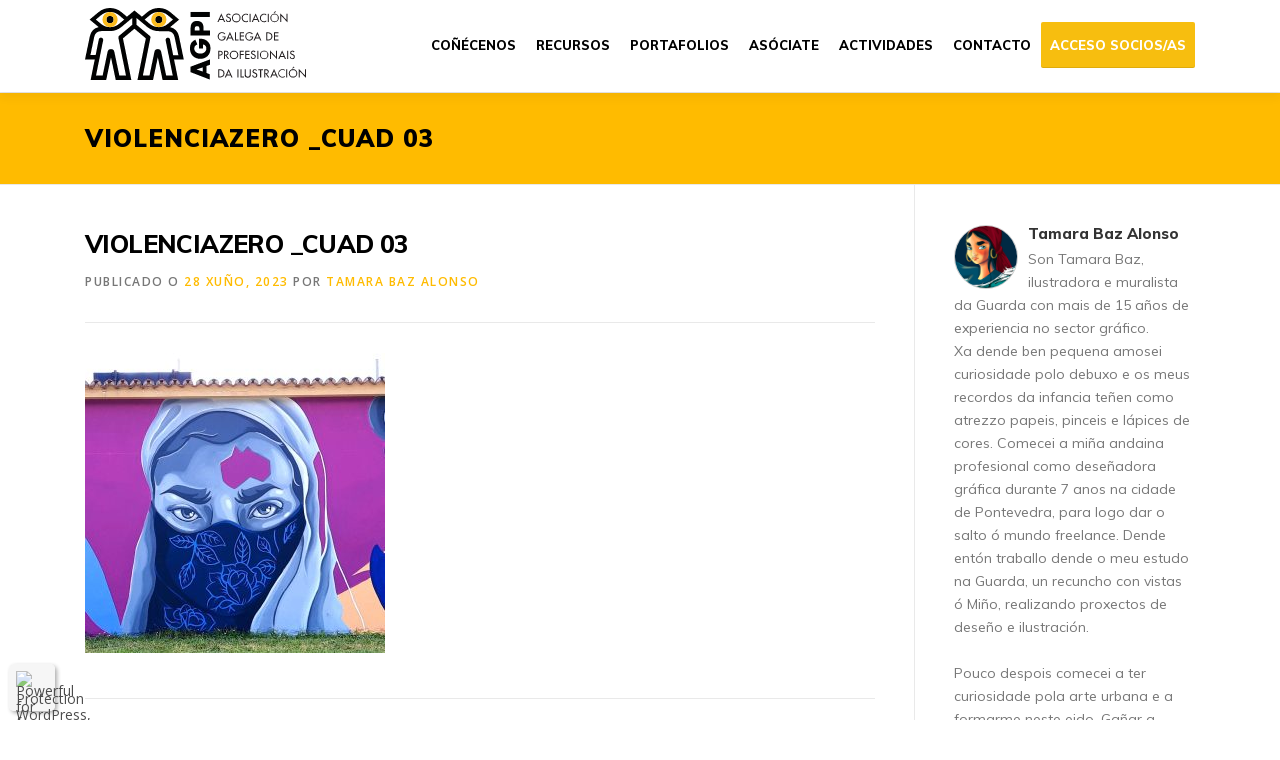

--- FILE ---
content_type: text/css
request_url: https://agpi.es/wp-content/themes/onepress-child/style.css?ver=1.3.6.1491917950
body_size: 5349
content:
/*
Theme Name: OnePress Child
Theme URI: https://www.famethemes.com/themes/onepress/
Template: onepress
Author: FameThemes
Author URI: http://www.famethemes.com
Description: OnePress is an outstanding creative and flexible WordPress one page theme well suited for business website, portfolio, digital agency, product showcase, freelancers and everyone else who appreciate good design. The theme overall is an elegant and classic one, a fine example of Bootstrap 4 WordPress theme which compatibility with latest version of WooCommerce. (Live preview : http://www.famethemes.com/preview/?theme=OnePress)
Tags: one-column,two-columns,left-sidebar,right-sidebar,custom-menu,featured-images,full-width-template,sticky-post,theme-options,threaded-comments,translation-ready,e-commerce,blog,portfolio
Version: 1.3.6.1491917950
Updated: 2017-04-11 13:39:10
'https://fonts.googleapis.com/css?family=Oswald'

*/

@import url('https://fonts.googleapis.com/css2?family=Muli:ital,wght@0,200;0,300;0,400;0,500;0,600;0,700;0,800;0,900;1,200;1,300;1,400;1,500;1,600;1,700;1,800;1,900&display=swap');


h4{
	font-size:22px !important;
	font-weight:800;
}

h1, h2, h3, h4, h5, h6 {
	font-family: Muli, sans-serif;
    font-weight:800;
}

.site-footer .footer-connect .follow-heading {
	font-size:20px !important;
}
.category-theme{
	text-align:center;
	float:left;
	margin-left: 4px;
	margin-right: 4px;
	margin-bottom:20px;
	border: 1px solid #ccc;
	max-width:150px;
}
.category-theme img{
	width:150px;
	height:120px;
}
.category-theme p{
	text-align:center;
}
.category-theme a{
	color:#262626;
	background-color:#FFF;
}
.category-theme a:hover{
	display:block;
	color:#FFF;
	background-color:#262626;
}

.galeria-template-default .entry-meta{
	display:none;
}
.galeria-template-default .entry-title{
	border-bottom:1px solid #f7be0f;
	margin-bottom:20px;
}
.sobre{
	background-color:#E7E7E7;
	border:1px solid #C9C9C9;
	padding:15px;
	-webkit-border-radius: 5px 5px 5px 5px;
	border-radius: 5px 5px 5px 5px;

}
.contieneProyectos{
	background-color:#FBFBFB;
	border:1px solid #C9C9C9;
	padding:15px;
	/*-webkit-border-radius: 5px 5px 5px 5px;
	border-radius: 5px 5px 5px 5px;*/
	overflow:hidden;
	margin-bottom:20px;
}
.proyectoImg{
	border:1px solid #f7be0f;
	margin-right:10px;
	float:left;
}
.proyectoImg img{
	width:150px;
	height:150px;
}
.proyectoTitulo{
	float:left;
}
.proyectoTitulo h2{
	font-size: 22px;
	font-family: 'Muli', sans-serif;;
    font-weight: 500;
    letter-spacing: -0.6px;
    line-height: 1.3;
    text-transform: none;
}


.moduloProyectos{
	float:left;
	margin-right:10px;
	margin-left:10px;
	width:250px;
	text-align:center;
}
.moduloproyectoImg{
	border:1px solid #C9C9C9;
	background-color:#FFFFFF;

}
.moduloproyectoImg img{
	min-height:150px;

}
.moduloproyectoImgproyectos {
    border: 1px solid #C9C9C9;
    background-color: #FFFFFF;
    float: left;
}
.padingleft{
	padding-left:20px;
}
.moduloproyectoTitulo{
}
.moduloproyectoTitulo h3{
	font-size: 22px;
	font-family: 'Muli', sans-serif;;
    font-weight: 600;
    letter-spacing: -0.6px;
    line-height: 1.3;
    text-transform: none;
	margin-bottom:5px;
	margin-top:10px;
	color:#000000;
	min-height: 60px;
}
#proxectos{
	background-color:#f8f9f9;
}
.overflow{
	overflow:hidden;
}
.hr{
	padding-bottom:20px;
	margin-bottom:20px;
	border-bottom: 1px solid #D0D0D0;
}
.left{
	float:left;
}
.left1{
	float:left;
	width:65%
}
.left2{
	float:left;
	width:35%
}

.buscadorHome{
	padding:20px;
	width: 300px;
	background-color: #f7be0f;
	float:right;
}
.buscadorHome h3 {
    font-size: 1rem;
    font-weight: 600;
}
.beautiful-taxonomy-filters {
    border-bottom: 1px solid #ccc;
    margin: 0em;
    padding: 0em;
}
.filter-count-3 {
    margin-right: 10px;
}

.hero-slideshow-normal .container {
    padding: 3% 0 !important;
}
.beautiful-taxonomy-filters {
    border-bottom: none !important;
}
.beautiful-taxonomy-filters-button {
    border-radius: 10px;
}
.tax-ilustradores h1.page-title{
	display:none;
}
.type-proyectos .entry-meta{
	display:none;
}
.descripcion{
	border-top: 1px solid #ccc;
	padding-top:20px !important;
}
.descripcion h3{
	margin-bottom: 10px !important;
}
.post-type-archive-proyectos .contenido-autor,
.page-id-1319 .contenido-autor,
.tax-categoria .contenido-autor,
.tax-lugar .contenido-autor,
#text-2{
	display:none;
}
.tax-ilustradores .widget-title{
	display:none;
}
.contenido-autor img{
	float:left;
	margin-right:20px;
	border: 1px solid #ccc;
}
.contenido-autor h2{
	clear:none !important;
	font-size:22px;
	margin-bottom:5px;
}

.sidebar .contenido-autor h2{
	clear:none !important;
	font-size:15px !important;
}
.sidebar .contenido-autor .avatar{
	width:64px;
	height:64px;
}
.sidebar .contenido-autor p{
	/*clear:both;*/
}
.sidebar .contenido-autor img{
	margin-right:10px;
}

/*CAMBIO EN LOS ARTICULOS PARA VERLOS A 3 COLUMNAS*/



.section-news .list-article-thumb,
.archive .list-article-thumb,
.blog .list-article-thumb {
    float: none !important;
    margin-right: 0px !important;
	overflow:hidden;
}
.list-article-thumb img{
	max-width:inherit;
}
/*.section-news .list-article:last-of-type,
.archive .list-article:last-of-type,
.blog .list-article:last-of-type {
	width: 33.333%;
}*/
.section-news .list-article img,
.archive .list-article img,

/*thumbnails novas portada*/

.blog .list-article img{
	/*border: 1px solid #ccc;
	padding:5px;*/
	height:300px;
	width: 300px;
}
.section-news .list-article, .archive .list-article, .blog .list-article {
	float:left;
    width: 30.8%;
	padding: 0px;
	/*min-height:180px;*/
	margin:10px;
}
.archive .site-main .list-article:first-child img,
.blog .site-main .list-article:first-of-type img,
.list-article img{
    /*border-top: 1px solid #ccc;
	padding:5px;*/
	height:300px;
	width:300px;
}

img.attachment-onepress-medium.size-onepress-medium{
    border: 1px solid #ccc;
	padding:7px;
	margin-bottom:20px;
}

.list-article-proyectos{
	float:left;
    width: 30.8%;
	padding: 0px;
	min-height:200px;
	margin:10px;
	/*background-color:#f8f9f9;*/
	/*-webkit-box-shadow: 1px 2px 1px 1px #e8e8e8;
    box-shadow: 1px 1px 1px 1px #e8e8e8;
	border: 1px solid #F3F3F3;
    border-radius: 3px;*/
}
.list-article-proyectos h3{
	font-size:20px;
	margin-bottom:0px;
	padding-top:10px;
	padding-left:10px;
	padding-right:10px;
	padding-bottom:0px;
	min-height:55px;
	font-weight:500;
}
.list-article-proyectos img{
	/*height:150px;*/
	width:242px;
}
.page-header .entry-title, .page-header .page-title {
    font-family: Muli;
	font-weight: 900;
}
.subCard{
	background-color:#f7f7f7;
}
.section-news .entry-title, .archive .entry-title, .blog .entry-title {
    font-size: 22px !important;
    line-height: 1.0;
	min-height:34px;
	vertical-align:central !important;
	/*text-align:center;*/
}
.category-noticias .entry-title {
	font-family: 'Muli', sans-serif;
    font-size: 22px !important;
    line-height: 1.0;
	text-align:left;
}
.list-article h2.entry-title{
	font-family: 'Muli', sans-serif;
	font-size: 30px;
	color:black;
/*	margin-left:5px;
	margin-right:5px;
	min-height:65px;*/
	font-weight:900;
	min-height: 55px;
	/*background-color: #ffbb00*/
}
.ilustradorCategoria{
	margin-left:10px;
	margin-right:5px;
	color:#131313;
}
.section-news .list-article:last-of-type, .archive .list-article:last-of-type, .blog .list-article:last-of-type {
    border-bottom: none !important;
}
.section-news .list-article, .archive .list-article, .blog .list-article {
    border-top: none !important;
}
.ilustradores {
	color:#0F0F0F;
	padding:10px;
}
.xunta{
	color:#0F0F0F;
	padding-left:10px;
}
.categoria{
	color:#d9534f;
	padding:10px;
}

/*.list-article-meta{
	margin-top:3px;
	margin-left:5px;
	margin-right:5px;
}*/
.home #beautiful-taxonomy-filters-proxectos{
	color:#FFFFFF;
	padding:20px;
	width: 480px;
	position: absolute;
	top:5%;
	right:16%;
	z-index:98;
	/*background-image: url(http://178.79.141.81/agpi/wp-content/uploads/2017/06/bg-buscador-1.png);*/
	background-image:url(../../uploads/2017/06/bg-buscador-1.png);
}


.home #beautiful-taxonomy-filters-proxectos h3{
		color:#FFFFFF !important;
		font-weight:500;
}
.home #beautiful-taxonomy-filters-proxectos span{
		opacity:1;
}
.caption-wrap{
	text-align:right;
	padding-right:10%;
}

.beautiful-taxonomy-filters-button {
    margin-top: 10px;
    padding: 5px 10px 5px 10px;
}

#axenda .ai1ec-agenda-widget-view{
	max-width:100% !important;
}
#axenda .ai1ec-agenda-widget-view .ai1ec-date{
	width:49% !important;
	margin-right:5px;

}
#menu-item-1632 a{
	color:#FFFFFF;
	background-color:#f7be0f;
	display: inline !important;
	cursor: pointer;
    border: none;
    display: inline-block;
    color: #FFFFFF;
    letter-spacing: -0.5px;
    text-transform: uppercase;
    line-height: 1;
    text-align: center;
    padding: 15px 9px 15px 9px;
    -webkit-border-radius: 2px;
    -moz-border-radius: 2px;
    border-radius: 2px;
    box-shadow: 0 -1px 0 0 rgba(0, 0, 0, 0.1) inset;
    text-decoration: none;
}
.onepress-menu a {
    letter-spacing: 0px !important;
}
.all-news {
    margin-top: 0px !important;
}
#novas.section-padding{
	padding:3rem 0;
}
.pods-form-front .pods-field-label {
    float: none !important;
    padding-top: 10px;
}
.pods-form-front .pods-field-input {
    float: none !important;
    min-width: 200px;
    width: 100% !important;
}
ul.pods-form-fields li.pods-field{
	overflow:hidden;
	width:100%;
}
.entry-header .entry-title {
    font-weight: 600;
}
.post-type-archive-proyectos header.entry-header h2.entry-title,
.tax-ilustradores header.entry-header h2.entry-title{
	font-weight: 500 !important;
	font-size:16px !important;
}
.volver{
	background-color: #f7be0f;
    border-radius: 5px;
    color: #ffffff;
    padding: 8px;
	border:none;

}
.galeria{
	width:100%;
	margin-bottom:20px;
	}


.post-type-archive-proyectos article,
.tax-categoria article,
.tax-ilustradores article{
	/*-webkit-box-shadow: 1px 2px 1px 1px #e8e8e8;
    box-shadow: 1px 1px 1px 1px #e8e8e8;
	border: 1px solid #F3F3F3;
    border-radius: 3px;*/
}
.post-type-archive-proyectos article h2,
.tax-categoria article h2,
.tax-ilustradores article h2{
	font-size:15px;
	margin-bottom:0px;
	padding:10px;
}
.post-type-archive-proyectos article .list-article-content,
.tax-categoria article .list-article-content,
.tax-ilustradores article .list-article-content{
	min-height:65px;
}
.pods-pagination-advanced {
	width:100%;
	overflow:hidden;
	padding:20px;
}
.pods-pagination-advanced span{
	background-color: #F3F3F3;
	border: 1px solid #E8E8E8;
    border-radius: 3px;
	padding-top:8px;
	padding-bottom:8px;
	padding-right:15px;
	padding-left:15px;
	display: inline-block;
}
.pods-pagination-advanced a{
	background-color: #FFFFFF;
	border: 1px solid #E8E8E8;
    border-radius: 3px;
	padding-top:8px;
	padding-bottom:8px;
	padding-right:15px;
	padding-left:15px;
	display: inline-block;
}
.pods-pagination-advanced a:hover{
	background-color: #F3F3F3;
	border: 1px solid #E8E8E8;
}
#post-1718 .list-article-proyectos.clearfix{
	overflow:hidden;
}
#post-1718 .list-article-proyectos h2.entry-title {
    font-family: 'Muli', sans-serif;
    color: #000;
    font-weight: 800;
    min-height: 68px;
	font-size: 16px !important;
    margin-bottom: 0px;
    padding: 10px;
}
.list-article-proyectos.clearfix{
	margin-bottom:10px;
}

#sobre > div > div.section-title-area{
	margin-bottom: 0px !important;
}
#sobre{
	padding-bottom:20px !important
}
.btn-theme-primary-outline, .btn-theme-primary-outline:hover, .pricing__item:hover, .card-theme-primary, .entry-content blockquote {
	margin-top:50px;
	margin-bottom:20px;
}
.btn-theme-primary-outline2 {
	margin-top:20px;
	margin-bottom:20px;
}
.btndescarga{
	background-color:#f7be0f;
	color:#FFFFFF;
	border-radius:5px;
	padding-left:15px;
	padding-right:15px;
	padding-top:10px;
	padding-bottom:10px;
	font-size:16px;
	margin-top:25px !important;
	}
	.btndescarga:hover{
	background-color:#000000;
	color:#FFFFFF;
	text-decoration: none !important;
	}

.wppb-table {
	border-bottom:  0px solid #ddd;
}


.wppb-table th {
    text-align: center !important;
	border-bottom:  0px solid #ddd;
}

.wppb-table th{
	font-family: 'Muli', sans-serif;
	font-weight: 800;
}

.wppb-table td{
	font-family: 'Muli', sans-serif;
	font-weight: 800;
	font-size: 20px;
	border-bottom:  0px solid #ddd;
}


.wppb-table tr:nth-child(even) {background-color: #f2f2f2;}


#wppb-search-fields {
	margin-top:3px;
	margin-right: 5px !important;
}
.gallery2308 .col-md-3 {
    width: 33.3333%;
}
.gallery2308.row {
    height: 350px !important;
    overflow: -webkit-paged-x;
}

.wppb-user-forms input[type="text"] {
   /* padding: 7px !important;*/
}
.buscadores{
    border-top: 1px solid #e9e9e9;
    background: #f8f9f9;
    border-bottom: 1px solid #e9e9e9;
	overflow:hidden;
	margin-bottom:20px;
}
.buscadores h2{
	font-size:25px;
	margin-left:15px;
	margin-top:10px;
	font-weight:500;
}
.buscadores h3{
	font-size:16px;
	margin-bottom:5px !important;
	font-weight:500;
}
.sidebar .widget .widget-title {
    font-size: 20px;
    font-weight: 500;
}
.section-title-area .section-title {
    font-weight: 500;
}
.wppb-user-forms input[type="text"]{
    /*border: 1px solid #e9e9e9 !important;*/
    border-radius: 0px !important;
}
.category-novas .contenido-autor,
.category-exposicions .contenido-autor,
.category-encontro .contenido-autor,
.category-eventos-artigos .contenido-autor,
.category-institucional .contenido-autor,
.category-noticias-de-socios .contenido-autor,
.category-historico .contenido-autor{
	display:none;
}
aside#recent-posts-2 {
    margin-bottom: -10px;
}
.btn-theme-primary-outline2,
.btn-theme-primary-outline2:hover
  {
    border-color: #f7be0f;
}
.social-icons i{
	font-size:35px;
	margin-right:20px;
}
.social-icons{
	margin-top:20px;
	margin-bottom:20px;
}
.xunta{
	overflow:hidden;
	padding-bottom:20px;
}
.texto-xunta{
	float:left;
}
.miniatura-xunta{
	float:left;
	margin-right:20px;
}
.miniatura-xunta img,
.contenido-autor img{
	width:100px;
	height:100px;
    background-position: 50%;
    border-radius: 50%;
    background-size: 100% auto;
	/*-webkit-box-shadow: 1px 1px 1px 1px #E0E0E0;
	box-shadow: 1px 2px 1px 2px #E0E0E0;*/
}
.wppb-avatar img{
    background-position: 50%;
    border-radius: 50%;
    background-size: 100% auto;
/*	-webkit-box-shadow: 1px 1px 1px 1px #E0E0E0;
	box-shadow: 1px 2px 1px 2px #E0E0E0;*/
}
.documentos-par{
	overflow:hidden;
	padding-top:0px;
	padding-left:20px;
	padding-right:20px;
	padding-bottom:10px;
	margin-bottom:30px;
}
.documentos-impar{
	overflow:hidden;
	background-color: #F4F4F4;
	padding-top:20px;
	padding-left:20px;
	padding-right:20px;
	padding-bottom:30px;
	margin-bottom:30px;
}
.btn-documentos{
	background:#f7be0f;
	padding-left:15px;
	padding-right:15px;
	padding-top:10px;
	padding-bottom:10px;
	color:#FFFFFF;
	-webkit-border-radius: 5px 5px 5px 5px;
	border-radius: 5px 5px 5px 5px;
	margin-bottom:20px;
}
.btn-documentos a{
	color:#FFFFFF;
}
.btn-documentos a:hover{
	color:#FFFFFF;
	text-decoration:none;
}
div.documentos-par p i.fa.fa-file,
div.documentos-impar p i.fa.fa-file{
	color: #f7be0f;
}
.pregunta{
	-webkit-border-radius: 10px 10px 10px 10px;
	border-radius: 10px 10px 10px 10px;
	background-color:#F1F1F1;
	padding:20px;
}
.respuesta{
	margin-left: 50px;
	border: 1px solid #F1F1F1;
	border-color: #F1F1F1;
	-webkit-border-radius: 10px 10px 10px 10px;
	border-radius: 10px 10px 10px 10px;
	padding: 20px;
	margin-bottom:20px;

}
.icon{
	padding:0px;
	margin:0px;
	height:11px;
}
.icon img{
	margin-left:100px;
	vertical-align:top !important;
}
.onepress-menu a {
    padding-left: 10px;
    padding-right: 10px;
}

.onepress-menu {
    padding-bottom: 2px;
}

.custom-logo {
	padding-top: 8px;
}

/***ADMIN BAR***/

	#wp-admin-bar-wp-logo,
	#wp-admin-bar-new-content,
	#wp-admin-bar-comments,
	#wp-admin-bar-search,
	#wp-admin-bar-site-name{
		display:none !important;
	}

	.filter-count-2 {
    margin-right: 5%;
    /*width: 100% !important;*/
}
#beautiful-taxonomy-filters-proyectos > div > h3{
	font-size:25px !important;
}
.breadcrumbs {
	display:none;
}
.redes-sociales{
	margin-top:10px;
	margin-bottom:20px;
}
.redes-sociales i{
	font-size:25px;
}
.categorias .feature-media {
    margin-bottom: 10px !important;
}
.categorias h4 {
    margin-bottom: 35px !important;
}
.gform_wrapper h3.gform_title {
    font-weight: 500 !important;
    font-size: 22px !important;
}
.servizos{
	margin-top:50px;
}
.servizos h4{
	font-size: 18px !important;

}
.feature-item p{
	margin-left:30px;
	margin-right:30px;
}
.site-header {
    line-height: 90px;
}
.gform_wrapper .top_label input.medium {
    width: 100% !important;
}
.textarea{
	border: 1px solid #a9a9a9;
}
.entry-header .entry-title {
    font-family: 'Muli', sans-serif;
	font-weight: 800;
	font-size: 25px;
	text-transform: uppercase;
}
.col-md-4.col-sm-4.col-center.weblizar-flickr-div {
	width: 100%;
}
.gallery-container {
	overflow-x: hidden;
	overflow-y: scroll;
    height: 240px;
}
#fa_gallery-2 > div:nth-child(7){
	display:none;
}
.section-ninja {
    background-color: #fdb813;
}
.center{
	text-align:center;
}
p.ai1ec-no-results {
    text-align: center;
    font-size: 25px;
}
ul.amarillo {
	list-style:none !important;
	padding-left:5px;
}
.amarillo li::before {
  content: "• ";
  color:#FBBA00;
  padding-left: 0px;
}

.nav-links {
    overflow: hidden;
    width: 100%;
}

/*RESPONSIVE*/

@media (max-width: 1220px) {
 .home #beautiful-taxonomy-filters-proyectos{
	top:5%;
	right:5%;
}
}
@media (max-width: 1024px) {
.home #beautiful-taxonomy-filters-proxectos {
    color: #FFFFFF;
    padding: 20px;
    width: 480px;
    position: absolute;
    top: 3%;
    right: 16%;
    z-index: 98;
    /* background-image: url(http://178.79.141.81/agpi/wp-content/uploads/2017/06/bg-buscador-1.png); */
    background-image: url(../../uploads/2017/06/bg-buscador-1.png);
  }
	
/*.section-news .list-article, .archive .list-article, .blog .list-article {
    float: left;
    width: 100%;
}*/
	
.list-article-thumb{
	float:left;
	display:inline-flex;
}
.list-article-proyectos{
	width:46%;
}
		
.archive .list-article {
	float:left;
    width: 40%;
    margin-right: 50px;
}

/*.list-article-proyectos img {
    height: 150px;
    width: 150px;
}*/
}

@media (max-width: 650px) {
 .home #beautiful-taxonomy-filters-proxectos{
	/*padding:10px;*/
	background-color: #000000;
	position: relative;
	top:0%;
	right:0%;
	width:100%;
}
.section-news .list-article, .blog .list-article {
    float: left;
    width: 100%;
}
.archive .list-article-thumb{
    display: none;
}
.list-article-proyectos,
.archive .list-article{
	width:46%;
}
.list-article img {
	height:0px;
	display: none;
}
.list-article-thumb {
    display: none;
}
.archive .site-main .list-article:first-child img,
.list-article-proyectos img {
    width: 100%;
}

	
#primary {
    overflow: hidden;
}
}

@media (max-width: 450px) {
.site-logo-div{
	width:60%;
}
.site-branding{
	width:60%;
}
.beautiful-taxonomy-filters-label{
	margin:0px !important;
}
 .filter-count-3{
	margin:0px !important;
}
.titulo-buscador h3{
	margin-bottom:2px;
}
.section-news .list-article, .blog .list-article {
    float: left;
    width: 100%;
}
.section-ninja {
    background-color: #fdb813;
}
.archive .list-article {
    float: left;
    width: 80%;
	margin-left:30px;
}
div.buscadorNombre.col-xs-6{
	width:100%;
}
.list-article-proyectos{
	width:90%;
}
.list-article-thumb {
    display: none;
	height: 0px;
	padding: 0px;
}
.list-article-proyectos img {
    display: none;
	height: 0px;
	padding: 0px;
}
	
	
#primary {
    overflow: hidden;
}

}

.list-article-content {
    min-height: 280px;
}

.fa,.far,.fas { font-family: FontAwesome !important; }
.fa, .fas { font-weight: inherit !important; }

/*mierdas teo*/

.onepress-menu a {
	font-family: 'Muli', sans-serif;
	font-weight: 800;
	color: black;
}

p {
	font-family: 'Muli', sans-serif;
	font-weight: 400;
}

h2.section-title {
	font-family: 'Muli', sans-serif;
	font-weight: 800;
}

.page-header {
	background:#ffbb00;
}

h1.page-header {
	font-family: 'Muli', sans-serif;
	font-weight: 800;
	color: black;
}

p a {
	color: black;
	font-family: 'Muli', sans-serif;
	font-weight: 600;
	font-style: italic;
	background-color: #ffbb00;
}

content-area {
	width: 80%;
}

btn beautiful-taxonomy-filters-button{
	width: 10px
}

h1.entry-title{
	color: black;
}

::selection {
  background: #ffbb00; /* WebKit/Blink Browsers */
}
::-moz-selection {
  background: #ffbb00; /* Gecko Browsers */
}


/*PAGINACIÓN USUARIOS*/
.userlisting_pagination {
    justify-content: center !important;
    align-items: center !important;
    height: 50px !important;
	display: flex;
    align-content: space-around;
    align-items: center;
}


.userlisting_pagination 
.page-link:not(.pageLink_fist):not(.pageLink_previous):not(.pageLink_next):not(.pageLink_last) {
	width:40px;
	height: 40px;
	font-size:15px;
    border: 1px solid #CACDD6;
    background-color: #FFFFFF;
	margin: 0 3px;
    display: flex;
    justify-content: center;
    align-items: center;
}
.userlisting_pagination .selected {
    width: 40px !important;
    height: 40px !important;
    font-size: 15px !important;
    background-color: #ffbb00 !important;
    color: #fff;
	display: flex;
    justify-content: center;
    align-items: center;
	margin: auto 5px 5px !important;
}


.pageLink_next {
	padding: 11px !important;
}
.pageLink_previous {
	padding: 11px !important;
}
.pageLink_fist {
	padding: 11px !important;
}
.pageLink_last {
	padding: 11px !important;
}


--- FILE ---
content_type: image/svg+xml
request_url: https://agpi.es/wp-content/uploads/2020/06/Recurso-1-2.svg
body_size: 9492
content:
<svg xmlns="http://www.w3.org/2000/svg" viewBox="0 0 196.64 64.04"><defs><style>.cls-1{fill:#010202;}.cls-2{fill:#fbbb1c;}.cls-3{fill:#231f20;}</style></defs><title>Recurso 1</title><g id="Capa_2" data-name="Capa 2"><g id="Layer_1" data-name="Layer 1"><path class="cls-1" d="M65.68,7.06a3.23,3.23,0,1,0,3.25,3.23A3.25,3.25,0,0,0,65.68,7.06Z"/><path class="cls-2" d="M65.68,3.53a6.76,6.76,0,1,0,6.79,6.76A6.78,6.78,0,0,0,65.68,3.53Zm0,10a3.23,3.23,0,1,1,3.25-3.23A3.25,3.25,0,0,1,65.68,13.52Z"/><path class="cls-1" d="M87.94,45.79,83.59,25a10.59,10.59,0,0,0-7.77-8l.13-.1,7.85-6.56L76,3.73a16,16,0,0,0-20.54,0l-4.8,4L44,2.2,37.33,7.74l-4.8-4A16,16,0,0,0,12,3.73L4.14,10.29,12,16.85l.13.1a10.59,10.59,0,0,0-7.77,8L0,45.79H8.69L5,64H18.87l4.25-20.21L27.37,64H41.24L33.79,27,44,18.44,54.15,27,46.7,64H60.57l4.25-20.21L69.07,64H82.94L79.25,45.79ZM9.65,10.29l4.62-3.86a12.45,12.45,0,0,1,16,0l4.62,3.86-4.62,3.86a12.45,12.45,0,0,1-16,0ZM42,15,30.38,24.7l-.06.06-.14.15a.75.75,0,0,0-.12.14,1.4,1.4,0,0,0-.1.16.7.7,0,0,0-.09.17,1.22,1.22,0,0,0-.07.17l-.06.18,0,.19a1.1,1.1,0,0,0,0,.18,1.2,1.2,0,0,0,0,.19,1.49,1.49,0,0,0,0,.21.25.25,0,0,0,0,.08l6.74,33.55h-5.9L26.11,39a3.06,3.06,0,0,0-6,0L15.69,60.13H9.79l6.44-31.77a2,2,0,0,0-3.85-.78L9.49,41.88H4.83L8.19,25.79a6.66,6.66,0,0,1,6.49-5.25h6.47c.37,0,.74,0,1.11,0a16,16,0,0,0,10.27-3.73l6.83-5.71L42,8.93ZM57.69,6.43a12.45,12.45,0,0,1,16,0l4.62,3.86-4.62,3.86a12.45,12.45,0,0,1-16,0l-4.62-3.86Zm14,21.93,6.44,31.77H72.26L67.81,39a3.06,3.06,0,0,0-6,0L57.39,60.13h-5.9l6.74-33.55V26.5a1.49,1.49,0,0,0,0-.21,1.15,1.15,0,0,0,0-.19c0-.06,0-.12,0-.18a1.06,1.06,0,0,0,0-.19,1.21,1.21,0,0,0-.05-.18c0-.06,0-.12-.07-.17L58,25.21l-.11-.16a1.34,1.34,0,0,0-.11-.14l-.15-.15-.06-.06L45.93,15V8.93l2.61,2.17,6.87,5.75a16,16,0,0,0,10.27,3.73c.37,0,.74,0,1.11,0h6.47a6.65,6.65,0,0,1,6.49,5.26l3.37,16.08H78.46l-2.9-14.29a2,2,0,0,0-3.85.78"/><path class="cls-1" d="M22.26,7.06a3.23,3.23,0,1,0,3.25,3.23A3.24,3.24,0,0,0,22.26,7.06Z"/><path class="cls-2" d="M22.26,3.53a6.76,6.76,0,1,0,6.79,6.76A6.78,6.78,0,0,0,22.26,3.53Zm0,10a3.23,3.23,0,1,1,3.25-3.23A3.24,3.24,0,0,1,22.26,13.52Z"/><path class="cls-1" d="M108.13,57.76l3,1.18v4.73L94,57.07V52.21l17.15-6.46V50.5l-3,1.12Zm-8.87-3.12v0l5.46,1.84V52.82Z"/><path class="cls-1" d="M101.53,27.25c2.5,0,4.64.23,6.78,1.75a8.29,8.29,0,0,1,3.36,7.07c0,5.39-3.66,9.15-9,9.15-5.57,0-9.23-3.78-9.23-9.31a8,8,0,0,1,4.8-7.73L100,32.41a3.88,3.88,0,0,0-2.73,3.71c0,2.93,2.8,4.46,5.41,4.46S108,39,108,36.05c0-1.93-1-3.41-3-3.59V36.1h-3.5V27.25Z"/><path class="cls-1" d="M94,24.55V17.73c0-3.68,1.7-6.23,5.64-6.23s5.82,2.18,5.82,6.07V20.1h5.69v4.45Zm7.87-4.46v-.75c0-1.61,0-3.2-2.09-3.2s-2.19,1.48-2.19,3.2v.75Z"/><rect class="cls-1" x="93.96" y="3.53" width="17.15" height="4.46"/><path class="cls-3" d="M119.69,10.66l-.83,1.84h-1l3.47-7.64,3.48,7.64h-1L123,10.66Zm1.66-3.8-1.29,3h2.59Z"/><path class="cls-3" d="M129,6.56a1.24,1.24,0,0,0-1.17-.69,1.14,1.14,0,0,0-1.21,1c0,.57.56.87,1,1l.52.2c1,.41,1.8,1,1.8,2.21a2.25,2.25,0,0,1-2.32,2.28,2.27,2.27,0,0,1-2.25-2.05l.92-.19a1.38,1.38,0,1,0,2.75,0c0-.79-.63-1.13-1.25-1.39l-.51-.22c-.83-.35-1.58-.83-1.58-1.85A2,2,0,0,1,127.83,5a2.07,2.07,0,0,1,1.87,1.11Z"/><path class="cls-3" d="M138.46,8.83a3.81,3.81,0,1,1-7.61,0,3.81,3.81,0,1,1,7.61,0m-.9,0a2.91,2.91,0,1,0-5.81,0,2.91,2.91,0,1,0,5.81,0"/><path class="cls-3" d="M145.15,6.57a2.89,2.89,0,0,0-4.8,2.27,2.86,2.86,0,0,0,4.8,2.22v1.08a3.93,3.93,0,0,1-1.91.51,3.77,3.77,0,0,1-3.79-3.78A3.84,3.84,0,0,1,143.31,5a3.51,3.51,0,0,1,1.84.5V6.57Z"/><rect class="cls-3" x="146.49" y="5.17" width="0.91" height="7.33"/><path class="cls-3" d="M150.23,10.66l-.83,1.84h-1l3.47-7.64,3.47,7.64h-1l-.83-1.84Zm1.67-3.8-1.29,3h2.58Z"/><path class="cls-3" d="M161.34,6.57a2.89,2.89,0,0,0-4.79,2.27,2.91,2.91,0,0,0,2.85,3,2.87,2.87,0,0,0,1.94-.76v1.08a3.9,3.9,0,0,1-1.91.51,3.78,3.78,0,0,1-3.79-3.78A3.85,3.85,0,0,1,159.51,5a3.48,3.48,0,0,1,1.83.5V6.57Z"/><rect class="cls-3" x="162.69" y="5.17" width="0.91" height="7.33"/><path class="cls-3" d="M172.56,8.83a3.81,3.81,0,1,1-7.62,0,3.81,3.81,0,1,1,7.62,0m-.9,0a2.91,2.91,0,1,0-5.81,0,2.91,2.91,0,1,0,5.81,0M170,3.25,168.46,4.7,168,4.44l1.2-1.61Z"/><polygon class="cls-3" points="173.89 4.82 179.35 10.58 179.35 5.17 180.25 5.17 180.25 12.8 174.79 7.03 174.79 12.5 173.89 12.5 173.89 4.82"/><path class="cls-3" d="M125.28,25.24v.29a3.39,3.39,0,0,1-3.44,3.56,3.82,3.82,0,1,1,3-6.22l-.63.61a2.87,2.87,0,0,0-5.19,1.78,3,3,0,0,0,2.82,3,2.46,2.46,0,0,0,2.39-2.17H122.4v-.84Z"/><path class="cls-3" d="M127.37,27.1l-.83,1.84h-1L129,21.29l3.47,7.65h-1l-.83-1.84ZM129,23.3l-1.29,3h2.58Z"/><polygon class="cls-3" points="134.47 28.1 136.68 28.1 136.68 28.93 133.57 28.93 133.57 21.61 134.47 21.61 134.47 28.1"/><polygon class="cls-3" points="137.71 21.61 141.62 21.61 141.62 22.44 138.62 22.44 138.62 24.49 141.53 24.49 141.53 25.33 138.62 25.33 138.62 28.1 141.62 28.1 141.62 28.93 137.71 28.93 137.71 21.61"/><path class="cls-3" d="M149.75,25.24v.29a3.39,3.39,0,0,1-3.45,3.56,3.82,3.82,0,1,1,3.06-6.22l-.64.61a2.88,2.88,0,0,0-2.28-1.19,2.92,2.92,0,0,0-2.9,3,3,3,0,0,0,2.82,3,2.44,2.44,0,0,0,2.38-2.17h-1.88v-.84Z"/><path class="cls-3" d="M151.84,27.1,151,28.94h-1l3.47-7.65L157,28.94h-1l-.83-1.84Zm1.67-3.8-1.29,3h2.58Z"/><path class="cls-3" d="M161.27,21.61h1.5c2.23,0,4.08,1.18,4.08,3.62s-1.81,3.7-4.11,3.7h-1.47Zm.9,6.49h.32c1.85,0,3.45-.7,3.45-2.83s-1.6-2.83-3.45-2.83h-.32Z"/><polygon class="cls-3" points="168.25 21.61 172.16 21.61 172.16 22.44 169.16 22.44 169.16 24.49 172.07 24.49 172.07 25.33 169.16 25.33 169.16 28.1 172.16 28.1 172.16 28.93 168.25 28.93 168.25 21.61"/><path class="cls-3" d="M119.56,45.37h-.91V38.05h1c2.23,0,2.93.77,2.93,2.11,0,1.55-1.17,2.14-2.55,2.14h-.52Zm0-3.89h.29c.93,0,1.93-.17,1.93-1.34s-1.08-1.28-2-1.28h-.24Z"/><path class="cls-3" d="M128.29,45.37h-1.1l-2.14-3.1h-.37v3.1h-.91V38h1.1a3.74,3.74,0,0,1,1.92.35,2.07,2.07,0,0,1-.79,3.79Zm-3.61-3.86H125c.93,0,1.93-.17,1.93-1.34s-1.08-1.31-2-1.31h-.24Z"/><path class="cls-3" d="M136.44,41.71a3.81,3.81,0,1,1-7.62,0,3.81,3.81,0,1,1,7.62,0m-.91,0a2.9,2.9,0,1,0-5.8,0,2.9,2.9,0,1,0,5.8,0"/><polygon class="cls-3" points="138.71 38.88 138.71 40.94 141.24 40.94 141.24 41.77 138.71 41.77 138.71 45.37 137.8 45.37 137.8 38.04 141.32 38.04 141.32 38.88 138.71 38.88"/><polygon class="cls-3" points="142.6 38.04 146.51 38.04 146.51 38.88 143.51 38.88 143.51 40.93 146.42 40.93 146.42 41.77 143.51 41.77 143.51 44.54 146.51 44.54 146.51 45.37 142.6 45.37 142.6 38.04"/><path class="cls-3" d="M151.08,39.43a1.26,1.26,0,0,0-1.17-.69,1.15,1.15,0,0,0-1.21,1c0,.57.56.87,1,1l.52.21c1,.41,1.81,1,1.81,2.2a2.29,2.29,0,0,1-4.57.24l.91-.2a1.38,1.38,0,1,0,2.75,0c0-.78-.63-1.12-1.25-1.39l-.51-.21c-.82-.36-1.58-.84-1.58-1.85a2,2,0,0,1,2.14-1.9A2.08,2.08,0,0,1,151.81,39Z"/><rect class="cls-3" x="153.4" y="38.04" width="0.91" height="7.33"/><path class="cls-3" d="M163.27,41.71a3.81,3.81,0,1,1-7.62,0,3.81,3.81,0,1,1,7.62,0m-.9,0a2.91,2.91,0,1,0-5.81,0,2.91,2.91,0,1,0,5.81,0"/><polygon class="cls-3" points="164.6 37.69 170.06 43.46 170.06 38.05 170.96 38.05 170.96 45.67 165.5 39.91 165.5 45.37 164.6 45.37 164.6 37.69"/><path class="cls-3" d="M173.78,43.54,173,45.37h-1l3.48-7.64,3.47,7.64h-1l-.83-1.83Zm1.67-3.81-1.3,3h2.59Z"/><rect class="cls-3" x="179.95" y="38.04" width="0.91" height="7.33"/><path class="cls-3" d="M185.81,39.43a1.25,1.25,0,0,0-1.16-.69,1.15,1.15,0,0,0-1.22,1c0,.57.56.87,1,1L185,41c1,.41,1.8,1,1.8,2.2a2.25,2.25,0,0,1-2.32,2.29,2.27,2.27,0,0,1-2.25-2.05l.91-.2a1.38,1.38,0,1,0,2.75,0c0-.78-.62-1.12-1.25-1.39l-.5-.21c-.83-.36-1.58-.84-1.58-1.85a2,2,0,0,1,2.14-1.9A2.08,2.08,0,0,1,186.54,39Z"/><path class="cls-3" d="M118.58,54.48h1.5c2.23,0,4.08,1.19,4.08,3.63s-1.81,3.7-4.11,3.7h-1.47Zm.9,6.49h.32c1.85,0,3.45-.7,3.45-2.82s-1.6-2.83-3.45-2.83h-.32Z"/><path class="cls-3" d="M126.21,60l-.83,1.84h-1l3.47-7.64,3.48,7.64h-1L129.54,60Zm1.66-3.8-1.29,3h2.58Z"/><rect class="cls-3" x="135.68" y="54.48" width="0.91" height="7.33"/><polygon class="cls-3" points="139.28 60.97 141.48 60.97 141.48 61.81 138.37 61.81 138.37 54.48 139.28 54.48 139.28 60.97"/><path class="cls-3" d="M143.13,54.48v4.33c0,1.19.36,2.3,1.76,2.3s1.75-1.11,1.75-2.3V54.48h.91v4.64a2.67,2.67,0,1,1-5.32,0V54.48Z"/><path class="cls-3" d="M152.4,55.87a1.24,1.24,0,0,0-1.17-.69,1.15,1.15,0,0,0-1.22,1c0,.58.56.88,1,1.05l.52.21c1,.41,1.8,1,1.8,2.2A2.25,2.25,0,0,1,151,62a2.28,2.28,0,0,1-2.25-2.06l.92-.19a1.38,1.38,0,1,0,2.75,0c0-.78-.63-1.12-1.26-1.39l-.5-.21c-.83-.36-1.58-.84-1.58-1.86a2,2,0,0,1,2.14-1.89,2.07,2.07,0,0,1,1.87,1.11Z"/><polygon class="cls-3" points="156.77 61.81 155.86 61.81 155.86 55.32 154.13 55.32 154.13 54.48 158.49 54.48 158.49 55.32 156.77 55.32 156.77 61.81"/><path class="cls-3" d="M164.11,61.81H163l-2.14-3.1h-.38v3.1h-.9V54.48h1.1a3.84,3.84,0,0,1,1.92.34,2,2,0,0,1,.95,1.75,2,2,0,0,1-1.74,2ZM160.49,58h.29c.93,0,1.93-.17,1.93-1.34s-1.08-1.31-2-1.31h-.25V58Z"/><path class="cls-3" d="M166.62,60l-.83,1.84h-1l3.48-7.64,3.47,7.64h-1L170,60Zm1.67-3.8-1.3,3h2.59Z"/><path class="cls-3" d="M177.73,55.88a3,3,0,1,0,0,4.49v1.08a3.91,3.91,0,0,1-1.91.52A3.79,3.79,0,0,1,172,58.19a3.84,3.84,0,0,1,3.87-3.86,3.49,3.49,0,0,1,1.83.49v1.06Z"/><rect class="cls-3" x="179.07" y="54.48" width="0.91" height="7.33"/><path class="cls-3" d="M189,58.15a3.81,3.81,0,0,1-7.62,0,3.81,3.81,0,1,1,7.62,0m-.91,0a2.9,2.9,0,1,0-5.8,0,2.9,2.9,0,1,0,5.8,0m-1.61-5.58L184.85,54l-.42-.27,1.2-1.61Z"/><polygon class="cls-3" points="190.27 54.13 195.73 59.9 195.73 54.48 196.64 54.48 196.64 62.11 191.18 56.35 191.18 61.81 190.27 61.81 190.27 54.13"/></g></g></svg>